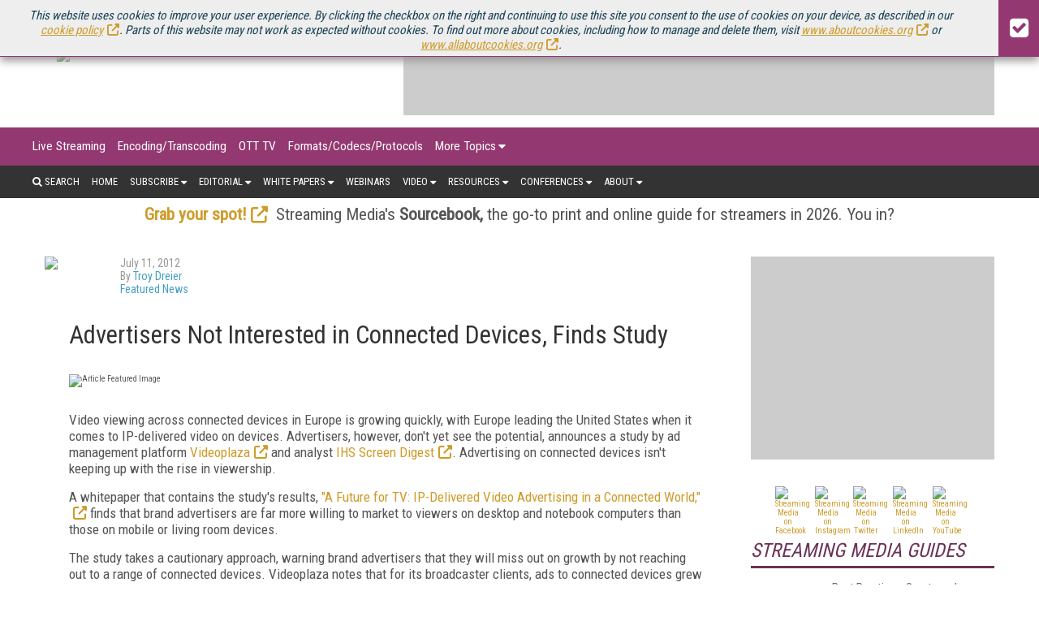

--- FILE ---
content_type: text/html; charset=utf-8
request_url: https://www.streamingmediaglobal.com/Articles/News/Featured-News/Advertisers-Not-Interested-in-Connected-Devices-Finds-Study-83728.aspx?utm_source=related_articles&utm_medium=gutenberg&utm_campaign=editors_selection
body_size: 14998
content:




<!DOCTYPE html>

<html>
<head><title>
	Advertisers Not Interested in Connected Devices, Finds Study
</title><meta charset="utf-8" /><meta name="viewport" content="width=device-width, height=device-height, initial-scale=1.0, user-scalable=0, minimum-scale=1.0, maximum-scale=1.0" /><meta name="theme-color" content="#333333" /><link rel="stylesheet" href="https://use.fontawesome.com/releases/v5.0.13/css/all.css" integrity="sha384-DNOHZ68U8hZfKXOrtjWvjxusGo9WQnrNx2sqG0tfsghAvtVlRW3tvkXWZh58N9jp" crossorigin="anonymous" /><link rel="stylesheet" href="https://cdn.jsdelivr.net/npm/@fortawesome/fontawesome-free@6.4.2/css/all.css" />
    <script src="https://use.fontawesome.com/13ebcdf3dd.js"></script>

    <!-- Global site tag (gtag.js) - Google Analytics -->
    <script async src="https://www.googletagmanager.com/gtag/js?id=UA-13073004-3"></script>
    <script defer>
        window.dataLayer = window.dataLayer || [];
        function gtag() { dataLayer.push(arguments); }
        gtag('js', new Date());

        gtag('config', 'UA-13073004-3');
    </script>


    <link rel="stylesheet" href="//fonts.googleapis.com/css?family=Roboto|Roboto+Condensed|Oswald" />
<script async="async" src="https://www.googletagservices.com/tag/js/gpt.js"></script>
<script>
    var googletag = googletag || {};
    googletag.cmd = googletag.cmd || [];
</script>

<script>

    googletag.cmd.push(function () {

        var mapping = googletag.sizeMapping()
            .addSize([0, 0], [320, 50])
            .addSize([1057, 200], [728, 90]).build();

        var mapping1 = googletag.sizeMapping()
            .addSize([0, 0], [300, 250])
            .addSize([700, 200], [970, 250]).build();

        googletag.defineSlot('/1067009/StreamingMediaGlobal-Billboard', [970, 250], 'div-gpt-ad-1541523286597-10').defineSizeMapping(mapping1).addService(googletag.pubads());
		googletag.defineSlot('/1067009/StreamingMediaGlobal-300x100-1', [300, 100], 'div-gpt-ad-1541523286597-5').addService(googletag.pubads());
		googletag.defineSlot('/1067009/StreamingMediaGlobal-300x100-2', [300, 100], 'div-gpt-ad-1541523286597-6').addService(googletag.pubads());
		googletag.defineSlot('/1067009/StreamingMediaGlobal-300x100-3', [300, 100], 'div-gpt-ad-1541523286597-7').addService(googletag.pubads());
		googletag.defineSlot('/1067009/StreamingMediaGlobal-300x100-4', [300, 100], 'div-gpt-ad-1541523286597-8').addService(googletag.pubads());
		googletag.defineSlot('/1067009/StreamingMediaGlobal-300x100-5', [300, 100], 'div-gpt-ad-1541523286597-9').addService(googletag.pubads());
		googletag.defineSlot('/1067009/StreamingMediaGlobal-Leaderboards', [728, 90], 'div-gpt-ad-1541523286597-3').addService(googletag.pubads());
		googletag.defineSlot('/1067009/StreamingMediaGlobal-Leaderboards-2', [728, 90], 'div-gpt-ad-1541523286597-4').addService(googletag.pubads());
		googletag.defineSlot('/1067009/StreamingMediaGlobal-SmallBoxes', [300, 250], 'div-gpt-ad-1541523286597-0').addService(googletag.pubads());
		googletag.defineSlot('/1067009/StreamingMediaGlobal-SmallBoxes-Articles', [300, 250], 'div-gpt-ad-1541523286597-1').addService(googletag.pubads());
		googletag.defineSlot('/1067009/StreamingMediaGlobal-SmallBoxes-HomePage', [300, 250], 'div-gpt-ad-1541523286597-2').addService(googletag.pubads());


        googletag.pubads().enableSingleRequest();
        googletag.pubads().collapseEmptyDivs();
        
        googletag.pubads().setTargeting('SM_Topics', ['Streaming_Advertising_and_Monetization','Mobile_Video']); 

        googletag.enableServices();
    });
</script>




    <link href="/pages-styles?v=JzyMwMriqRtPjH-HJ-8H5fB99eWxzuKBuNJBsARE1zU1" rel="stylesheet"/>

<link rel="alternate" type="application/rss+xml" title="Streaming Media Magazine Feed" href="http://feeds.feedburner.com/StreamingMediaMagazine-AllArticles/" />
<!-- ** Start Meta **-->
<meta http-equiv="Content-Type" content="text/html; charset=utf-8" />
<meta http-equiv="content-language" content="en-US" />
<meta name="title" content="Advertisers Not Interested in Connected Devices, Finds Study">
<meta name="description" content="While video viewing on devices is increasing, advertisers aren't reaching the increasingly fragmented audience.">
<link rel="canonical" href="https://www.streamingmediaglobal.com/Articles/ReadArticle.aspx?ArticleID=83728&utm_source=related_articles&utm_medium=gutenberg&utm_campaign=editors_selection"/>
<link rel="image_src" href="https://dzceab466r34n.cloudfront.net/Images/ArticleImages/11942-Videoplaza-ORG.jpg"/>
<meta name="keywords" content="Streaming Advertising and Monetization,Mobile Video">

<!-- ** End Meta ** -->

<!-- ** Start Open Graph Meta **-->
<meta property="og:type" content="article"/>
<meta property="og:title" content="Advertisers Not Interested in Connected Devices, Finds Study"/>
<meta property="og:description" content="While video viewing on devices is increasing, advertisers aren't reaching the increasingly fragmented audience."/>
<meta property="og:url" content="https://www.streamingmediaglobal.com/Articles/ReadArticle.aspx?ArticleID=83728&utm_source=related_articles&utm_medium=gutenberg&utm_campaign=editors_selection"/>
<meta property="og:image" content="https://dzceab466r34n.cloudfront.net/Images/ArticleImages/11942-Videoplaza-ORG.jpg"/>
<meta property="article:published_time" content="2012-07-11T00:00:00-04:00"/>
<meta property="article:author" content="https://www.streamingmediaglobal.com/Authors/4246-Troy-Dreier.htm"/>
<meta property="fb:admins" content="1448114697"/>
<meta property="fb:admins" content="1398034021"/>
<meta property="fb:app_id" content="119574181444909"/>
<meta property="og:locale" content="en_US"/>
<meta property="og:site_name" content="Streaming Media Magazine"/>
<meta property="article:publisher" content="https://www.facebook.com/StreamingMedia/"/>
<!-- ** End Open Graph Meta ** -->

<!-- ** Start Twitter Card **-->
<meta name="twitter:card" content="summary_large_image"/>
<meta name="twitter:image" content="https://dzceab466r34n.cloudfront.net/Images/ArticleImages/11942-Videoplaza-ORG.jpg"/>

<meta name="twitter:title" content="Advertisers Not Interested in Connected Devices, Finds Study"/>
<meta name="twitter:description" content="While video viewing on devices is increasing, advertisers aren't reaching the increasingly fragmented audience."/>
<meta name="twitter:site" content="https://www.StreamingMediaGlobal.com/"/>
<!-- ** End Twitter Card **-->
<link href="/site-styles?v=7bQ98k_H7vMMTupcHA03FSCx6HHftGT3STzxNxVIsnw1" rel="stylesheet"/>
</head>
<body>
	
    <form method="post" action="/Articles/News/Featured-News/Advertisers-Not-Interested-in-Connected-Devices-Finds-Study-83728.aspx?utm_source=related_articles&amp;utm_medium=gutenberg&amp;utm_campaign=editors_selection" id="ctl01">
<div class="aspNetHidden">
<input type="hidden" name="__VIEWSTATE" id="__VIEWSTATE" value="YME0y/cC5j2CaM6Mf7O6zmdP+J+vajD+J+sdkenntijldScpbmD2zL7sLAb5CrI6uSdhJB9zUusso06Y+J23g6Gpk5yLeTHIc03ZEGKrhSo=" />
</div>

<div class="aspNetHidden">

	<input type="hidden" name="__VIEWSTATEGENERATOR" id="__VIEWSTATEGENERATOR" value="28F6BF4E" />
</div>
    
    
    <div id="CookieSticky_pnlCookieSticky" class="cookie_sticky">
	
    <div class="cookie_sticky_detail">
        This website uses cookies to improve your user experience. By clicking the checkbox on the right and continuing to use this site you consent to the use of cookies on your device, as described in our <a href="https://www.infotoday.eu/privacy.aspx#cookies" target="_blank">cookie policy</a>. Parts of this website may not work as expected without cookies. To find out more about cookies, including how to manage and delete them, visit <a href="https://www.aboutcookies.org" target="_blank">www.aboutcookies.org</a> or <a href="http://www.allaboutcookies.org" target="_blank">www.allaboutcookies.org</a>.
    </div>
    <div class="cookie_sticky_close"><i class="fa fa-check-square" aria-hidden="true"></i></div>

</div>


        <div class="menu_secondary_top">
<ul>
<li><a href="https://www.streamingmedia.com/" target="_blank" rel="noopener">U.S. Site</a></li>
<!--<li><a href="//www.streamingmedia.com/Producer/" target="_blank" rel="noopener">Producer</a></li>-->
<li><a href="https://www.streamingmedia.com/Conferences/Connect2025-Dec" target="_blank" rel="noopener" title="Streaming Media Connect 2025">Streaming Media Connect</a></li>
<li><a href="https://www.streamingmedia.com/Conferences/2025" target="_blank" rel="noopener" title="Streaming Media 2025">Streaming Media 2025</a></li>
<!--<li><a href="https://www.streaming-forum.com" target="_blank" rel="noopener">Streaming Forum</a></li>--> <!--<li><a href="https://www.streamingmedia.com/nyc" target="_blank" rel="noopener">Streaming Media NYC</a></li>--> <!--<li><a href="https://www.contentdeliverysummit.com" target="_blank" rel="noopener">Content Delivery Summit</a></li>
<li><a href="https://www.streamingmedia.com/Conferences/West/" target="_blank" rel="noopener">Streaming Media West</a></li>-->
<li><a href="https://www.streamingmediaglobal.com/Sourcebook/" target="_blank" rel="noopener" style="color: yellow;">Sourcebook</a></li>
<!--<li><a href="https://www.streamingmediaglobal.com/Readers-Choice" target="_blank" rel="noopener" style="color: yellow;">Readers' Choice Awards</a></li>--></ul>
</div><!--skews layout, removed with x, 8/24/20, BS-->
        <header>
            <div class="logo">
                <a href="/Default.aspx">
                    <img src="https://dzceab466r34n.cloudfront.net/EuropeStreamingMedia/TemplateImages/SM_Europe_Logo3.png" /></a>
            </div>
            <div class="advertisement ad_leaderboard">
                <div id="div-gpt-ad-1541523286597-3">
	
    <script type="text/javascript">
        googletag.cmd.push(function () { googletag.display('div-gpt-ad-1541523286597-3'); });
    </script>

</div>

            </div>
        </header>
        <button class="menu_mobile_btn"><span>toggle menu</span></button>
<div class="menu_main_wrap"><nav class="menu_main_container menu_topics">
<ul class="menu_main">
<li><a title="Live Streaming" href="/Categories/Live-Streaming_579.aspx">Live Streaming</a></li>
<li><a href="/Categories/Encoding-Transcoding_439.aspx" title="Encoding/Transcoding">Encoding/Transcoding</a></li>
<li><a href="/Categories/OTT-TV_443.aspx" title="OTT TV">OTT TV</a></li>
<li><a href="/Categories/Formats-Codecs-Protocols_442.aspx" title="Formats/Codecs/Protocols">Formats/Codecs/Protocols</a></li>
<!--<li><a title="Streaming Media Producer" href="//www.streamingmedia.com/Producer/">Streaming Media Producer</a></li>-->
<li><a href="#">More Topics</a>
<ul class="sub-menu">
<li><a href="/Categories/Cloud-Video_606.aspx" title="Cloud Video">Cloud Video</a></li>
<li><a href="/Categories/Streaming-Music_445.aspx" title="Streaming Music">Streaming Music</a></li>
<li><a href="/Categories/Sports-eSports_607.aspx" title="Sports/eSports">Sports/eSports</a></li>
<li><a title="Video Advertising" href="/Categories/Video-Advertising_440.aspx">Video Advertising</a></li>
<li><a href="/Categories/Content-Protection_441.aspx" title="Content Protection">Content Protection</a></li>
<li><a href="/Categories/Video-Production_438.aspx" title="Video Production">Video Production</a></li>
<li><a title="Mobile Video" href="/Categories/Mobile-Video_444.aspx">Mobile Video</a></li>
<li><a href="/Categories/Content-Delivery-Networks-CDN_437.aspx" title="Content Delivery Networks/CDN">Content Delivery Networks/CDN</a></li>
<li><a href="/Categories/Legal-Issues_448.aspx" title="Legal Issues">Legal Issues</a></li>
<li><a href="/Categories/Video-Quality_605.aspx" title="Video Quality">Video Quality</a></li>
<li><a href="/Categories/VR-AR-MR_590.aspx" title="VR/AR/MR">VR/AR/MR</a></li>
<li><a title="Products/Services" href="/Categories/Topics.aspx">Products/Services</a></li>
<li><a title="Industry Verticals" href="/Categories/Industries.aspx">Industry Verticals</a></li>
</ul>
</li>
</ul>
</nav><nav class="menu_main_container menu_other">
<ul class="menu_main">
<li class="search"><a><i class="fa fa-search" aria-hidden="true"></i>&nbsp;Search</a>
<div class="search_box"><input id="txtSearch" type="text" placeholder="press enter/return to search" /></div>
</li>
<li><a href="/">Home</a></li>
<li><a href="#">Subscribe</a>
<ul class="sub-menu">
<li><a href="/Subscribe" title="Magazine">Magazine</a></li>
<li><a href="/Newsletters" title="Online Video Newsletter">Newsletters</a></li>
<li><a href="/Current_Issue" title="Download Current Issue">Download Current Issue</a></li>
<li><a href="/Previous_Issue" title="Previous Issues">Previous Issues</a></li>
<li><a href="/About/RSS" title="RSS Feeds">RSS Feeds</a></li>
</ul>
</li>
<!--<li><a href="#">News</a>
<ul class="sub-menu">
<li><a title="Online Video News" href="/OnlineVideoNews">Online Video News</a></li>
<li><a title="Industry Announcements" href="/PressRelease">Industry Announcements</a></li>
</ul>
-->
<li><a href="#">Editorial</a>
<ul class="sub-menu">
<li><a href="/Articles/News" title="Online Video News">Online Video News</a></li>
<li><a href="/Articles/Features" title="Streaming Media Features">Features</a></li>
<li><a href="/Articles/Columns" title="Streaming Media Columns">Columns</a></li>
<li><a href="/PressRelease" title="Industry Announcements">Industry Announcements</a></li>
<!--<li><a href="/Articles/What_Is" title="What Is... Streaming Media">What Is...</a></li>-->
<li><a href="/Articles/Spotlights" title="Spotlights">Spotlights</a></li>
<li><a href="/Articles/Blog" title="Streaming Media Blog">Blog</a></li>
<li><a href="/Current_Issue" title="Magazine">Magazine</a></li>
<!--<li><a href="/Articles/Columns" title="Streaming Media Magazine Columns">Columns</a></li>--></ul>
</li>
<li><a href="#" title="White Papers">White Papers</a>
<ul class="sub-menu">
<li><a href="/Streaming-Media-Guides" title="Streaming Media Guides">Streaming Media Guides</a></li>
<li><a href="/IndustryWhitepapers" title="Industry Whitepapers">Industry Whitepapers</a></li>
<!--<li><a href="/Research" title="Research Reports">Research Reports</a></li>--></ul>
</li>
<li><a title="Webinars" href="/Webinars">Webinars</a></li>
<li><a href="#">Video</a>
<ul class="sub-menu">
<li><a title="Conference Videos" href="https://www.youtube.com/streamingmediavideo/" target="_blank" rel="noopener">Conference Videos</a></li>
<li><a title="Video Tutorials" href="/Tutorials">Video Tutorials</a></li>
<li><a title="Video Short Cuts" href="/Articles/Short-Cuts">Video Short Cuts</a></li>
</ul>
</li>
<li><a href="#">Resources</a>
<ul class="sub-menu">
<li><a href="/Current_Issue" title="Current Issue">Current Issue</a></li>
<li><a href="/Previous_Issue" title="Previous Issues">Previous Issues</a></li>
<li><a href="/Sourcebook" title="Streaming Media Directory and Sourcebook">Streaming Media Directory and Sourcebook</a></li>
<li><a href="/Innovation-Awards">European Innovation Awards</a></li>
<li><a href="/PressRelease">Industry Announcements</a></li>
</ul>
</li>
<li><a href="#">Conferences</a>
<ul class="sub-menu">
<li><a href="https://www.streamingmedia.com/Conferences/Connect2025-Dec" target="_blank" rel="noopener" title="Streaming Media Connect 2025 December">Streaming Media Connect 2025</a></li>
<li><a href="https://www.streamingmedia.com/Conferences/2025" target="_blank" rel="noopener" title="Streaming Media 2025">Streaming Media 2025</a></li>
<li><a href="/Conferences/" target="_blank" rel="noopener" title="Past Conferences"><span>Past Conferences</span></a></li>
</ul>
</li>
<li><a href="#">About</a>
<ul class="sub-menu">
<li><a title="What Is Streaming?" href="/About/What_Is_Streaming">What Is Streaming?</a></li>
<li><a title="About Streaming Media" href="/About/About_Us">About Us</a></li>
<li><a title="Contact Streaming Media" href="/About/Contact_Us">Contact Us</a></li>
<li><a title="How To Advertise in Streaming Media" href="/About/How_To_Advertise">How To Advertise</a></li>
<!--<li><a title="Streaming Media Sourcebook" href="/About/Sourcebook">Sourcebook</a></li>
<li><a title="Streaming Media Media Kits" href="/About/How_To_Advertise#mediakits">Media Kits</a></li>-->
<li><a title="Editorial Calendar" href="/About/Editorial-Calendar">Editorial Calendar</a></li>
<li><a title="Editorial Submissions" href="/About/Editorial_Submissions">Editorial Submissions</a></li>
<!--<li><a title="Reprints" href="/Files/Download/Reprints" target="_blank" rel="noopener">Reprints</a></li>-->
<li><a title="Press Release Submissions" href="/PressRelease/AddPressRelease.aspx">Press Release Submissions</a></li>
</ul>
</li>
</ul>
</nav></div>
        
        <div class="marketing_menu">
            <!--AWARDS--><!--<div class="container" style="text-align: center; line-height: 24px; padding-top: 10px;"><strong><a style="text-decoration: none;" href="https://www.streamingmedia.com/Readers-Choice" target="_blank" rel="noopener">Nominations are open for the 2020 Streaming Media Readers' Choice Awards. Submit Yours Now! </a></strong></div>--> <!--EVENT-->
<div class="container" style="text-align: center;"><a href="https://www.streamingmediaglobal.com/Sourcebook/" target="_blank" rel="noopener"><strong>Grab your spot!</strong></a>&nbsp; Streaming Media's&nbsp;<strong>Sourcebook,&nbsp;</strong>the go-to print and online guide for streamers in 2026. You in?</div>
<!--NEWSLETTER--> <!--<div class="container" style="text-align: center; line-height: 24px; padding-top: 10px;"><strong><a style="text-decoration: none;" href="/Newsletters/">Stay up-to-date on everything Streaming Media - Subscribe to Streaming Media Europe XTRA and more today.</a></strong></div>-->
        </div>
        <div class="wrapper">
            
    <section class="page">
        <div class="page_wrapper">
            <div class="article_single_subhead">
                <div class="article_single_meta">
                    <div id="MainContentPlaceHolder_pnlAuthorImage" class="article_single_auth_img">
	
                        <img id="MainContentPlaceHolder_imgAuthorImage" src="https://dzceab466r34n.cloudfront.net/Images/AuthorImages/120604-Troy-Dreier-author-photo-ORG.jpg" />
                    
</div>
                    <ul>
                        <li class="article_single_date">
                            July 11, 2012</li>
                        
                            <li>By
                                <a href="https://www.streamingmediaglobal.com/Authors/4246-Troy-Dreier.htm">Troy Dreier</a>
                            </li>
                        
                        <li>
                            <a href="https://www.streamingmediaglobal.com/Articles/MoreNews.aspx?ContextSubtypeID=440">Featured News</a>
                        </li>
                        <li></li>
                    </ul>
                </div>
            </div>

            <div class="page_content">
                
                
                <h1>
                    Advertisers Not Interested in Connected Devices, Finds Study</h1>

                <div class="article_single_featured_img"><img src="https://dzceab466r34n.cloudfront.net/Images/ArticleImages/11942-Videoplaza-ORG.jpg" alt="Article Featured Image" /></div>

                <p>Video viewing across connected devices in Europe is growing quickly, with Europe leading the United States when it comes to IP-delivered video on devices. Advertisers, however, don't yet see the potential, announces a study by ad management platform <a href="http://www.videoplaza.com" target="_blank">Videoplaza</a> and analyst <a href="http://www.screendigest.com/" target="_blank">IHS Screen Digest</a>. Advertising on connected devices isn't keeping up with the rise in viewership.</p><p>A whitepaper that contains the study's results, <a href="http://www.videoplaza.com/growth-in-video-consumption-across-devices-is-failing-to-deliver-revenue/" target="_blank">"A Future for TV: IP-Delivered Video Advertising in a Connected World,"</a> finds that brand advertisers are far more willing to market to viewers on desktop and notebook computers than those on mobile or living room devices.</p><p>The study takes a cautionary approach, warning brand advertisers that they will miss out on growth by not reaching out to a range of connected devices. Videoplaza notes that for its broadcaster clients, ads to connected devices grew from 2 percent to over 16 percent in the past year. The paper suggests that advertisers need to serve multiple platforms to reach a fragmented viewing audience.</p><p>"Even through TV is strong, remains the world's biggest ad medium and still takes every third ad euro being spent, the fact is that growth has now flatlined," said Videoplaza CEO Sorosh Tavakoli in an interview with <em>Streaming Media</em>. "Broadcasters have to find growth elsewhere. Luckily there is a massive growth opportunity in IP-delivered advertising thanks to the explosion of IP devices. The infrastructure is out there but it is currently untapped potential."<br> <br>The research suggests that broadcasters' understanding of the TV audience has changed for the better, but that they must advance their IP-delivered video advertising strategies to ensure sustainable growth in the monetisation of content.<br> <br>Specifically, it found that in Europe, TV remains advertisers' first choice for reaching audiences at a national scale, and for building brand awareness, but flat growth over the past five years (1.4% Western Europe, 2.5 % U.S.) means it is facing stiff competition from connected platforms, taking over its audience share.<br> <br>Moreover, IP-delivered video advertising is not matching the upward trend of content consumption on connected devices at the same rate.&nbsp;"The future of TV is IP-delivered, and the battle for how that's going to play out is happening now," commented Tavakoli. "Advertisers and publishers are not investing in cross-platform opportunities fast enough to gain the needed market share for when IP overtakes broadcast."<br> <br>With IP-delivered video ad revenues at around &euro;300 million across the top five European countries and with audience reach still the most critical asset, advertisers are looking for in-media properties, states the report. With an increase of 53% in Europe and 43% in the U.S. just this year in online display ad revenues, publishers cannot ignore the fact that their audience is beyond the TV and PC, it says.<br> <br>The report stated that there are 124 million connected living room devices in Western Europe and North America right now. By the end of 2014, there will be more connected living room devices than PC or TV households. The growth in connected devices is leading to a double fragmentation&mdash;of the traditional audience and of increasing sources of content, driving up costs and increasing the competition to reach viewers scattered across platforms and devices.<br> <br> "Content consumption via connected devices is outgrowing monetisation," warns Tavakoli. "IP offers more flexibility and reach, raising the bar for successful content monetization with a device agnostic approach.<br> <br>He continued, "The shift from broadcast to IP delivery has started to happen and while proactive media companies are starting to leverage this, those that don't will lose out. The reality is that this is a question of survival and if a broadcaster does not manage to shift their audience online they will not only leave money on the table, they will lose their audience.<br> <br>"For those media organisations that don't currently have a broadcast operation, the barriers of entry are down and they can play the TV game. The $200bn of global TV ad spend is up for grabs. For Bloomberg, Facebook, Google and others it's a mouthwatering opportunity.<br> <br>"Regardless of who they are they need to act now and gear up. You need to align your business from board to operational level and invest according to the potential you see. You need 12-24 months to get up to speed which, for many, means hiring-in knowledge and developing a content, device, distribution and a technology strategy," he argued.<br> <br>Content shouldn't be a problem for broadcasters but they need to make sure that it is syndicated to where the audience can find it. Moreover, advises Tavakoli, "they need to make sure that advertisers can only buy against that content from you" to avoid hemorrhaging revenue."<br> <br>On devices he says, "you need to be very committed but agnostic."<br> <br> "The tipping point is happening now. Media companies realistically have a 12-24 month window of opportunity to get prepared before the audience significantly shifts on to multiple devices," emphasised Daniel Knapp, Director of Advertising Research, IHS Screen Digest. "With fewer and fewer barriers to IP-delivered video, the competition from new players in the connected space is also set to intensify. This means that broadcasters should act fast to monetise their content equity."</p>
                <p>Ad revenue for IP-delivered video is currently at &euro;300 million for the five largest European countries, the study notes.</p><p>The <a href="http://www.videoplaza.com/growth-in-video-consumption-across-devices-is-failing-to-deliver-revenue/" target="_blank">white paper</a> is available for free download, although registration is required.</p>
                
                
<div class="cta_magazine_subscription_wrap">
    <div class="cta_magazine_subscription">
        <div class="cta_magazine_subscription_img">

            <img src="https://dzceab466r34n.cloudfront.net/Images/SiteImages/170800-2025-Cover-Images---September-ORG.png" alt="Streaming Covers">
<!--            <img src="https://dzceab466r34n.cloudfront.net/Images/SiteImages/168777-2025-Cover-Images---April-2025-ORG.png" alt="Streaming Covers">-->
<!--            <img src="https://dzceab466r34n.cloudfront.net/Images/SiteImages/167597-2025-Cover-Images-ORG.png" alt="Streaming Covers">-->
        </div>
        <div class="cta_magazine_subscription_details">
            <div>
                <div><span>Free</span></div>
                <div>for qualified subscribers</div>
            </div>
            <a class="cta_magazine_subscription_btn_primary" href="/Subscribe" target="_blank">Subscribe Now</a>
            <a class="cta_magazine_subscription_btn_secondary" href="/Current_Issue">Current Issue</a>
            <a class="cta_magazine_subscription_btn_secondary" href="/Previous_Issue">Past Issues</a>
        </div>
    </div>
</div>
                
<div id="disqus_thread" style="margin-bottom: 10px;"></div>
<script defer>

    var disqus_config = function () {
        this.page.url = "https://www.streamingmediaglobal.com/Articles/ReadArticle.aspx?ArticleID=83728&amp;utm_source=related_articles&amp;utm_medium=gutenberg&amp;utm_campaign=editors_selection";
        this.page.identifier = 83728;
    };

    (function () { // DON'T EDIT BELOW THIS LINE
        var d = document, s = d.createElement('script');
        s.src = 'https://streaming-media-europe.disqus.com/embed.js';
        s.setAttribute('data-timestamp', +new Date());
        (d.head || d.body).appendChild(s);
    })();
</script>
<noscript>Please enable JavaScript to view the <a href="https://disqus.com/?ref_noscript">comments powered by Disqus.</a></noscript>


                
        <div class="section_title">
            Related Articles
            
        </div>
        <section class="article_grid">
    
        <div class="article_grid_single">
            <div>
                <a id="MainContentPlaceHolder_ctl01_ctl00_rptArticles_lnkImageLink_0" href="https://www.streamingmediaglobal.com/Articles/Editorial/Featured-Articles/Making-Sense-of-Online-Video-Advertising-89652.aspx?utm_source=related_articles&amp;utm_medium=gutenberg&amp;utm_campaign=editors_selection"><img class="lazy" data-original="https://dzceab466r34n.cloudfront.net/Images/ArticleImages/100102-Online-Advertising-ORG.jpg" src="" /></a>
            </div>
            
            <h3>
                <a id="MainContentPlaceHolder_ctl01_ctl00_rptArticles_lnkArticleTitle_0" href="https://www.streamingmediaglobal.com/Articles/Editorial/Featured-Articles/Making-Sense-of-Online-Video-Advertising-89652.aspx?utm_source=related_articles&amp;utm_medium=gutenberg&amp;utm_campaign=editors_selection">Making Sense of Online Video Advertising</a></h3>
            <p>
                With a mix of video formats, delivery platforms, and ad types, online video advertising is anything but simple. Learn where the industry is now and where it's going in the near future.
            </p>
            <div class="article_meta">
                
                <span class="article_date">
                    16 May 2013</span>
            </div>
        </div>
    
        <div class="article_grid_single">
            <div>
                <a id="MainContentPlaceHolder_ctl01_ctl00_rptArticles_lnkImageLink_1" href="https://www.streamingmediaglobal.com/Articles/News/Featured-News/Videoplazas-Karbon-Offers-Ad-Management-for-a-Multidevice-World-81160.aspx?utm_source=related_articles&amp;utm_medium=gutenberg&amp;utm_campaign=editors_selection"><img class="lazy" data-original="https://dzceab466r34n.cloudfront.net/Images/ArticleImages/11942-Videoplaza-ORG.jpg" src="" /></a>
            </div>
            
            <h3>
                <a id="MainContentPlaceHolder_ctl01_ctl00_rptArticles_lnkArticleTitle_1" href="https://www.streamingmediaglobal.com/Articles/News/Featured-News/Videoplazas-Karbon-Offers-Ad-Management-for-a-Multidevice-World-81160.aspx?utm_source=related_articles&amp;utm_medium=gutenberg&amp;utm_campaign=editors_selection">Videoplaza's Karbon Offers Ad Management for a Multidevice World</a></h3>
            <p>
                Platform lets publishers keep their workflows simple while serving campaigns across devices.
            </p>
            <div class="article_meta">
                
                <span class="article_date">
                    06 Mar 2012</span>
            </div>
        </div>
    
        <div class="article_grid_single">
            <div>
                <a id="MainContentPlaceHolder_ctl01_ctl00_rptArticles_lnkImageLink_2" href="https://www.streamingmediaglobal.com/Articles/News/Featured-News/Videoplaza-Gains-%2412M-Investment-to-Fund-International-Growth-80353.aspx?utm_source=related_articles&amp;utm_medium=gutenberg&amp;utm_campaign=editors_selection"><img class="lazy" data-original="https://dzceab466r34n.cloudfront.net/Images/ArticleImages/11942-Videoplaza-ORG.jpg" src="" /></a>
            </div>
            
            <h3>
                <a id="MainContentPlaceHolder_ctl01_ctl00_rptArticles_lnkArticleTitle_2" href="https://www.streamingmediaglobal.com/Articles/News/Featured-News/Videoplaza-Gains-%2412M-Investment-to-Fund-International-Growth-80353.aspx?utm_source=related_articles&amp;utm_medium=gutenberg&amp;utm_campaign=editors_selection">Videoplaza Gains $12M Investment to Fund International Growth</a></h3>
            <p>
                The ad management platform expects half its traffic to come from non-PC devices by 2012.
            </p>
            <div class="article_meta">
                
                <span class="article_date">
                    01 Feb 2012</span>
            </div>
        </div>
    
        <div class="article_grid_single">
            <div>
                <a id="MainContentPlaceHolder_ctl01_ctl00_rptArticles_lnkImageLink_3" href="https://www.streamingmediaglobal.com/Articles/News/Featured-News/Videoplaza-Introduces-Two-Interactive-Video-Ad-Formats-79387.aspx?utm_source=related_articles&amp;utm_medium=gutenberg&amp;utm_campaign=editors_selection"><img class="lazy" data-original="https://dzceab466r34n.cloudfront.net/Images/ArticleImages/11942-Videoplaza-ORG.jpg" src="" /></a>
            </div>
            
            <h3>
                <a id="MainContentPlaceHolder_ctl01_ctl00_rptArticles_lnkArticleTitle_3" href="https://www.streamingmediaglobal.com/Articles/News/Featured-News/Videoplaza-Introduces-Two-Interactive-Video-Ad-Formats-79387.aspx?utm_source=related_articles&amp;utm_medium=gutenberg&amp;utm_campaign=editors_selection">Videoplaza Introduces Two Interactive Video Ad Formats</a></h3>
            <p>
                Publishers have the option of taking over the full screen or presenting viewers with a choice of ads.
            </p>
            <div class="article_meta">
                
                <span class="article_date">
                    14 Dec 2011</span>
            </div>
        </div>
    
        
        </section>
    

                
            </div>

            <div class="advertisement ad_leaderboard">
                <div id="div-gpt-ad-1541523286597-4">
	
    <script type="text/javascript">
        googletag.cmd.push(function () { googletag.display('div-gpt-ad-1541523286597-4'); });
    </script>

</div>

            </div>
        </div>
        

<div class="sidebar">
    <div class="sidebar_item">
        <div class="advertisement ad_box">
            <div id="div-gpt-ad-1541523286597-0" style="height:250px;width:300px;">
	
    <script type="text/javascript">
        googletag.cmd.push(function () { googletag.display('div-gpt-ad-1541523286597-0'); });
    </script>

</div>

        </div>
    </div>
    <div class="sidebar_item">
    <div style="width: 100%; margin: 3px auto; text-align: center; display: inline-block; height: 32px;">
<div style="display: inline-block;"><a href="https://www.facebook.com/StreamingMedia/" target="_new" rel="noopener"><img id="Streaming Media on Facebook" style="border: 0px solid; width: 32px; height: 32px;" src="https://dzceab466r34n.cloudfront.net/images_nl/sw/32x32_Circle_49_FB.png" alt="Streaming Media on Facebook" /></a></div>
<div style="display: inline-block;"><a href="https://www.instagram.com/streamingmediamag/" target="_new" rel="noopener"><img id="Streaming Media on Instagram" style="border: 0px solid; width: 32px; height: 32px;" src="https://dzceab466r34n.cloudfront.net/images_nl/sw/32x32_Circle_49_IG.png" alt="Streaming Media on Instagram" /></a>
<div style="display: inline-block;"><a href="https://twitter.com/StreamingEurope"><img id="Streaming Media on Twitter" style="border: 0px solid; width: 32px; height: 32px;" src="https://dzceab466r34n.cloudfront.net/Images/OtherImages/160917-X-Logo-ORG.png" alt="Streaming Media on Twitter" /></a></div>
<div style="display: inline-block;"><a href="https://www.linkedin.com/groups/2571822/"><img id="Streaming Media on LinkedIn" style="border: 0px solid; width: 32px; height: 32px;" src="https://dzceab466r34n.cloudfront.net/images_nl/sw/32x32_Circle_49_LI.png" alt="Streaming Media on LinkedIn" /></a></div>
<div style="display: inline-block;"><a href="https://www.youtube.com/user/streamingmediavideo" target="_new" rel="noopener"><img id="Streaming Media on YouTube" style="border: 0px solid; width: 32px; height: 32px;" src="https://dzceab466r34n.cloudfront.net/images_nl/sw/32x32_Circle_49_YT.png" alt="Streaming Media on YouTube" /></a></div>
</div>
</div></div>
    
        <div class="sidebar_item">
            <div class="section_title">
                Streaming Media Guides
            </div>
            <ul>
    
        <li>
            <a id="MainContentPlaceHolder__ctrl_0_ctl02_ctl00_rptIssues_lnkIssueImage_0" href="https://www.streamingmediaglobal.com/SuperGuides/14374-Best-Practices-Sports-and-Esports-Strategies-That-Matter-Most.htm?utm_campaign=generateView&amp;utm_source=rightsidebar&amp;utm_medium=webpage&amp;utm_content=image"><img src="https://dzceab466r34n.cloudfront.net/Images/IssueImages/170652-sports-esports-bp-ORG.png" alt="" /></a>
            <h2>
                <a id="MainContentPlaceHolder__ctrl_0_ctl02_ctl00_rptIssues_lnkIssueTitle_0" href="https://www.streamingmediaglobal.com/SuperGuides/14374-Best-Practices-Sports-and-Esports-Strategies-That-Matter-Most.htm?utm_campaign=generateView&amp;utm_source=rightsidebar&amp;utm_medium=webpage&amp;utm_content=text">Best Practices: Sports and Esports Strategies That Matter Most</a></h2>
        </li>
    
        <li>
            <a id="MainContentPlaceHolder__ctrl_0_ctl02_ctl00_rptIssues_lnkIssueImage_1" href="https://www.streamingmediaglobal.com/SuperGuides/14200-Best-Practices-Fine-Tuning-the-Live-Stream.htm?utm_campaign=generateView&amp;utm_source=rightsidebar&amp;utm_medium=webpage&amp;utm_content=image"><img src="https://dzceab466r34n.cloudfront.net/Images/IssueImages/169714-BP-Live-Streaming-2025-image-ORG.png" alt="" /></a>
            <h2>
                <a id="MainContentPlaceHolder__ctrl_0_ctl02_ctl00_rptIssues_lnkIssueTitle_1" href="https://www.streamingmediaglobal.com/SuperGuides/14200-Best-Practices-Fine-Tuning-the-Live-Stream.htm?utm_campaign=generateView&amp;utm_source=rightsidebar&amp;utm_medium=webpage&amp;utm_content=text">Best Practices: Fine Tuning the Live Stream</a></h2>
        </li>
    
        
            <li>
                <h2 style="text-align: right;">
                    <a id="MainContentPlaceHolder__ctrl_0_ctl02_ctl00_rptIssues_lnkShowMore" href="/Archives/Default.aspx?ContextSubtypeID=437&amp;utm_source=rightsidebar&amp;utm_medium=show_more">More</a>
                </h2>
            </li>
        
        </ul>
        </div>
    

    <div class="sidebar_item">
        <div class="advertisement ad_box">
            <div id="div-gpt-ad-1541523286597-1" style="height:250px;width:300px;">
	
    <script type="text/javascript">
        googletag.cmd.push(function () { googletag.display('div-gpt-ad-1541523286597-1'); });
    </script>

</div>

        </div>
    </div>

    
        <div class="sidebar_item">
            <div class="section_title">
                Web Events
            </div>
            <ul>
    
        <li>
            <h2>
                <a id="MainContentPlaceHolder__ctrl_0_ctl04_ctl00_rptWebinars_lnkWebinarTitle_0" href="https://www.streamingmediaglobal.com/Webinars/2367-Secure-the-Stream-Protecting-Content--Revenue-in-a-Multi-Platform-World.htm?utm_campaign=generateView&amp;utm_source=rightsidebar&amp;utm_medium=webpage&amp;utm_content=text">Secure the Stream: Protecting Content & Revenue in a Multi-Platform World</a></h2>
            Coming March 19, 2026
        </li>
    
        <li>
            <h2>
                <a id="MainContentPlaceHolder__ctrl_0_ctl04_ctl00_rptWebinars_lnkWebinarTitle_1" href="https://www.streamingmediaglobal.com/Webinars/2309-NAB-2026-Spellbinding-Streaming-Solutions.htm?utm_campaign=generateView&amp;utm_source=rightsidebar&amp;utm_medium=webpage&amp;utm_content=text">NAB 2026: Spellbinding Streaming Solutions</a></h2>
            Coming April 02, 2026
        </li>
    
        <li>
            <h2>
                <a id="MainContentPlaceHolder__ctrl_0_ctl04_ctl00_rptWebinars_lnkWebinarTitle_2" href="https://www.streamingmediaglobal.com/Webinars/2370-Optimizing-the-Stream-Achieving-Ultra-Low-Latency-Without-Breaking-the-Budget.htm?utm_campaign=generateView&amp;utm_source=rightsidebar&amp;utm_medium=webpage&amp;utm_content=text">Optimizing the Stream: Achieving Ultra-Low Latency Without Breaking the Budget</a></h2>
            Coming June 04, 2026
        </li>
    
        
            <li>
                <h2 style="text-align: right;">
                    <a id="MainContentPlaceHolder__ctrl_0_ctl04_ctl00_rptWebinars_lnkShowMore" href="/Webinars/">More Web Events</a>
                </h2>
            </li>
        
        </ul>
        </div>
    

<!--    
        <div class="highlight_item sidebar_item">
            <div class="section_title">
                Popular Articles
            </div>
            <ul>
    
        <li>
            <div id="MainContentPlaceHolder__ctrl_0_PopularArticles_ctl00_rptArticles_pnlContextSubType_0" class="category_tag">
	
                <a id="MainContentPlaceHolder__ctrl_0_PopularArticles_ctl00_rptArticles_lnkContextSubType_0"></a>
            
</div>
            <a href="https://www.streamingmediaglobal.com/Articles/News/Featured-News/Sport-in-2026-Will-Be-Smarter.-Lets-Make-Sure-Its-Still-Human-172976.aspx"><h2>Sport in 2026 Will Be Smarter. Let’s Make Sure It's Still Human</h2></a>
        </li>
    
        <li>
            <div id="MainContentPlaceHolder__ctrl_0_PopularArticles_ctl00_rptArticles_pnlContextSubType_1" class="category_tag">
	
                <a id="MainContentPlaceHolder__ctrl_0_PopularArticles_ctl00_rptArticles_lnkContextSubType_1"></a>
            
</div>
            <a href="https://www.streamingmediaglobal.com/Articles/News/Featured-News/Sport-Streaming-Piracy-Has-Moved-Into-the-Pipes-173069.aspx"><h2>Sport Streaming Piracy Has Moved Into the Pipes</h2></a>
        </li>
    
        <li>
            <div id="MainContentPlaceHolder__ctrl_0_PopularArticles_ctl00_rptArticles_pnlContextSubType_2" class="category_tag">
	
                <a id="MainContentPlaceHolder__ctrl_0_PopularArticles_ctl00_rptArticles_lnkContextSubType_2"></a>
            
</div>
            <a href="https://www.streamingmediaglobal.com/Articles/News/Featured-News/Milano-Cortina-2026-Winter-Olympics-Host-Broadcaster-Rules-Out-Remote-Production-173131.aspx"><h2>Milano Cortina 2026: Winter Olympics Host Broadcaster Rules Out Remote Production</h2></a>
        </li>
    
        <li>
            <div id="MainContentPlaceHolder__ctrl_0_PopularArticles_ctl00_rptArticles_pnlContextSubType_3" class="category_tag">
	
                <a id="MainContentPlaceHolder__ctrl_0_PopularArticles_ctl00_rptArticles_lnkContextSubType_3"></a>
            
</div>
            <a href="https://www.streamingmediaglobal.com/Articles/Editorial/Short-Cuts/How-AI-Is-Transforming-Localisation-for-Live-Content-172978.aspx"><h2>How AI Is Transforming Localisation for Live Content</h2></a>
        </li>
    
        
        </ul></div>
    

-->
    <div class="sidebar_item">
        <div class="advertisement ad_sponsor">
            <div id="div-gpt-ad-1541523286597-5" style="height:100px;width:300px;">
	
    <script type="text/javascript">
        googletag.cmd.push(function () { googletag.display('div-gpt-ad-1541523286597-5'); });
    </script>

</div>

        </div>
        <div class="advertisement ad_sponsor">
            <div id="div-gpt-ad-1541523286597-6" style="height:100px;width:300px;">
	
    <script type="text/javascript">
        googletag.cmd.push(function () { googletag.display('div-gpt-ad-1541523286597-6'); });
    </script>

</div>

        </div>
        <div class="advertisement ad_sponsor">
            <div id="div-gpt-ad-1541523286597-7" style="height:100px;width:300px;">
	
    <script type="text/javascript">
        googletag.cmd.push(function () { googletag.display('div-gpt-ad-1541523286597-7'); });
    </script>

</div>

        </div>
        <div class="advertisement ad_sponsor">
            <div id="div-gpt-ad-1541523286597-8" style="height:100px;width:300px;">
	
    <script type="text/javascript">
        googletag.cmd.push(function () { googletag.display('div-gpt-ad-1541523286597-8'); });
    </script>

</div>

        </div>
        <div class="advertisement ad_sponsor">
            <div id="div-gpt-ad-1541523286597-9" style="height:100px;width:300px;">
	
    <script type="text/javascript">
        googletag.cmd.push(function () { googletag.display('div-gpt-ad-1541523286597-9'); });
    </script>

</div>

        </div>
    </div>
<!--    
        <div class="sidebar_item">
            <div class="section_title">
                Reports & Research
            </div>
            <ul>
    
        <li>
            <a id="MainContentPlaceHolder__ctrl_0_SponsoredContent_ctl00_rptIssues_lnkIssueImage_0" href="https://www.streamingmediaglobal.com/IndustryWhitepapers/14364-Winning-Attention-Through-Your-Digital-Experience.htm?utm_campaign=generateView&amp;utm_source=righsidebar&amp;utm_medium=webpage&amp;utm_content=image"><img class="lazy" data-original="https://dzceab466r34n.cloudfront.net/Images/IssueImages/170603-NPAW-CPL-Cover-1200x630-26-Aug-25-ORG.jpg" src="" /></a>
            <h2>
                <a id="MainContentPlaceHolder__ctrl_0_SponsoredContent_ctl00_rptIssues_lnkIssueTitle_0" href="https://www.streamingmediaglobal.com/IndustryWhitepapers/14364-Winning-Attention-Through-Your-Digital-Experience.htm?utm_campaign=generateView&amp;utm_source=righsidebar&amp;utm_medium=webpage&amp;utm_content=text">Winning Attention Through Your Digital Experience</a></h2>
        </li>
    
        
            <li>
                <h2 style="text-align: right;">
                    <a id="MainContentPlaceHolder__ctrl_0_SponsoredContent_ctl00_rptIssues_lnkShowMore" href="/Archives/Default.aspx?ContextSubtypeID=436&amp;utm_source=righsidebar&amp;utm_medium=show_more">More</a>
                </h2>
            </li>
        
        </ul>
        </div>
    
-->
    <div id="MainContentPlaceHolder__ctrl_0_pnlThirdBox" class="sidebar_item">
	
        <div class="advertisement ad_box">
            <div id="div-gpt-ad-1541523286597-2" style="height:250px;width:300px;">
		
    <script type="text/javascript">
        googletag.cmd.push(function () { googletag.display('div-gpt-ad-1541523286597-2'); });
    </script>

	</div>

        </div>
    
</div>
</div>

    </section>


        </div>
        <footer>
            <div class="footer_wrapper">
<div id="address" class="footer_section">
<div><a href="/default.aspx"> <img src="https://dzceab466r34n.cloudfront.net/EuropeStreamingMedia/TemplateImages/SM_Europe_Logo2.svg" /></a></div>
<p><span>Streaming Media Europe is the premier online destination for professionals seeking industry news, information, articles, directories and services.</span></p>
<p>All Content Copyright &copy; 2009 - 2025<br /><a href="http://www.infotoday.com" target="_blank" rel="noopener">Information Today Inc. </a></p>
<div style="width: 300px; margin: 10px auto; text-align: center; display: inline-block;">
<div style="display: inline;"><a href="http://www.facebook.com/StreamingMedia" target="_new" rel="noopener"><img id="Streaming Media on Facebook" style="border: 0px solid; width: 32px; height: 32px;" src="https://dzceab466r34n.cloudfront.net/images_nl/sw/32x32_Circle_49_FB.png" alt="Streaming Media on Facebook" /></a></div>
<div style="display: inline;"><a href="https://www.instagram.com/streamingmediamag/" target="_new" rel="noopener"><img id="Streaming Media on Instagram" style="border: 0px solid; width: 32px; height: 32px;" src="https://dzceab466r34n.cloudfront.net/images_nl/sw/32x32_Circle_49_IG.png" alt="Streaming Media on Instagram" /></a></div>
<div style="display: inline;"><a href="https://twitter.com/StreamingEurope"><img id="Streaming Media on Twitter" style="border: 0px solid; width: 32px; height: 32px;" src="https://dzceab466r34n.cloudfront.net/Images/OtherImages/160917-X-Logo-ORG.png" alt="Streaming Media on Twitter" /></a></div>
<div style="display: inline;"><a href="https://www.linkedin.com/groups/2571822/"><img id="Streaming Media on LinkedIn" style="border: 0px solid; width: 32px; height: 32px;" src="https://dzceab466r34n.cloudfront.net/images_nl/sw/32x32_Circle_49_LI.png" alt="Streaming Media on LinkedIn" /></a></div>
<div style="display: inline;"><a href="http://www.youtube.com/user/streamingmediavideo" target="_new" rel="noopener"><img id="Streaming Media on YouTube" style="border: 0px solid; width: 32px; height: 32px;" src="https://dzceab466r34n.cloudfront.net/images_nl/sw/32x32_Circle_49_YT.png" alt="Streaming Media on YouTube" /></a></div>
</div>
<p>Streaming Media Magazine<br />143 Old Marlton Pike<br />Medford, NJ 08055<br />(609) 654-6266</p>
<p><a href="http://www.infotoday.com/privacy.shtml" target="_blank" rel="noopener">PRIVACY/COOKIES POLICY</a></p>
</div>
<div id="resources" class="footer_section">
<h2>Resources</h2>
<ul>
<li><a href="/">Home</a></li>
<li><a href="/Previous_Issue" title="SM Magazine"><em>SM</em>&nbsp;Magazine</a></li>
<li><a href="/Current_Issue" title="Digital Edition (PDF Download)"><em>SM</em> Digital Edition (PDF Download)</a></li>
<li><a href="https://www.youtube.com/streamingmediavideo/" title="Conference Videos">Conference Videos</a></li>
<li><a href="/Tutorials" title="Video Tutorials">Video Tutorials</a></li>
<li><a href="/Newsletters" title="Newsletters">Streaming Media Xtra</a></li>
<li><a href="/Categories/Topics.aspx" title="Products/Services Topics">Streaming Media Topic Centers</a></li>
<li><a href="/Categories/Industries.aspx" title="Industry Verticals">Streaming Media Industry Verticals</a></li>
<li><a href="/Streaming-Media-Guides" title="Streaming Media Guides">Streaming Media Guides</a></li>
<li><a href="/Innovation-Awards" title="European Innovation Awards">European Innovation Awards</a></li>
<li><a href="/Sourcebook" title="Sourcebook">Sourcebook</a></li>
<li><a href="/OnlineVideoNews" title="Online Video News">Online Video News</a></li>
<li><a href="/Articles/Spotlights" title="Spotlights">Spotlights</a></li>
<li><a href="/About/About_Us" title="About Us">About StreamingMedia.com</a></li>
<li><a href="/About/Contact_Us" title="Contact Us">Contact Us</a></li>
</ul>
</div>
<div id="otherSites" class="footer_section">
<h2>Other ITI Sites</h2>
<ul>
<li><a href="https://www.dbta.com/" target="_new">Database Trends and Applications</a></li>
<li><a href="https://www.destinationcrm.com/" target="_new">DestinationCRM</a></li>
<li><a href="https://www.Enterpriseaiworld.com/">Enterprise AI World</a></li>
<li><a href="https://www.faulkner.com/" target="_new">Faulkner Information Services</a></li>
<li><a href="https://www.Informationtodayinc.com/" target="_new">Information Today Corporate Site</a></li>
<li><a href="https://www.InfoToday.com/" target="_new">InfoToday.com</a></li>
<li><a href="https://www.InfoToday.eu/" target="_new">InfoToday Europe</a></li>
<li><a href="https://www.kmworld.com/" target="_new">KMWorld</a></li>
<li><a href="https://www.infotoday.com/cilmag/">Online Searcher</a></li>
<li><a href="https://www.SmartCustomerService.com/" target="_new">Smart Customer Service</a></li>
<li><a href="https://www.speechtechmag.com/" target="_new">Speech Technology</a></li>
<li><a href="https://www.streamingmedia.com/">Streaming Media (U.S.)</a></li>
<!--<li><a href="https://www.streamingmedia.com/producer" target="_new">Streaming Media Producer</a></li>-->
<li><a href="https://www.UnisphereResearch.com/" target="_new">Unisphere Research</a></li>
</ul>
</div>
<p><br />&nbsp;<br />&nbsp;<br />&nbsp;<br />&nbsp;<br />&nbsp;</p>
</div>
        </footer>
    </form>
<!--    <div id="div-gpt-ad-1541523286597-10">
	
    <script type="text/javascript">
        googletag.cmd.push(function () { googletag.display('div-gpt-ad-1541523286597-10'); });
    </script>

</div>
-->
    <script type="text/javascript" src="/js-scripts?v=gJuZerWoF9bloJ5YsN2h_ic24WgeqaHHOlPMKiAksZY1"></script>

    <script defer type="text/javascript" src="/custom-scripts?v=X-OxNDz4dt1doLlzN09hWsIjaLSWSgeT1rJo1iiacvk1"></script>

    
    
    <script type="text/javascript" src="//s7.addthis.com/js/300/addthis_widget.js#pubid=itisharing" defer></script>

</body>
</html>


--- FILE ---
content_type: text/html; charset=utf-8
request_url: https://www.google.com/recaptcha/api2/aframe
body_size: 252
content:
<!DOCTYPE HTML><html><head><meta http-equiv="content-type" content="text/html; charset=UTF-8"></head><body><script nonce="xVB9I87Swm0EfXNwyjGN5g">/** Anti-fraud and anti-abuse applications only. See google.com/recaptcha */ try{var clients={'sodar':'https://pagead2.googlesyndication.com/pagead/sodar?'};window.addEventListener("message",function(a){try{if(a.source===window.parent){var b=JSON.parse(a.data);var c=clients[b['id']];if(c){var d=document.createElement('img');d.src=c+b['params']+'&rc='+(localStorage.getItem("rc::a")?sessionStorage.getItem("rc::b"):"");window.document.body.appendChild(d);sessionStorage.setItem("rc::e",parseInt(sessionStorage.getItem("rc::e")||0)+1);localStorage.setItem("rc::h",'1769366294401');}}}catch(b){}});window.parent.postMessage("_grecaptcha_ready", "*");}catch(b){}</script></body></html>